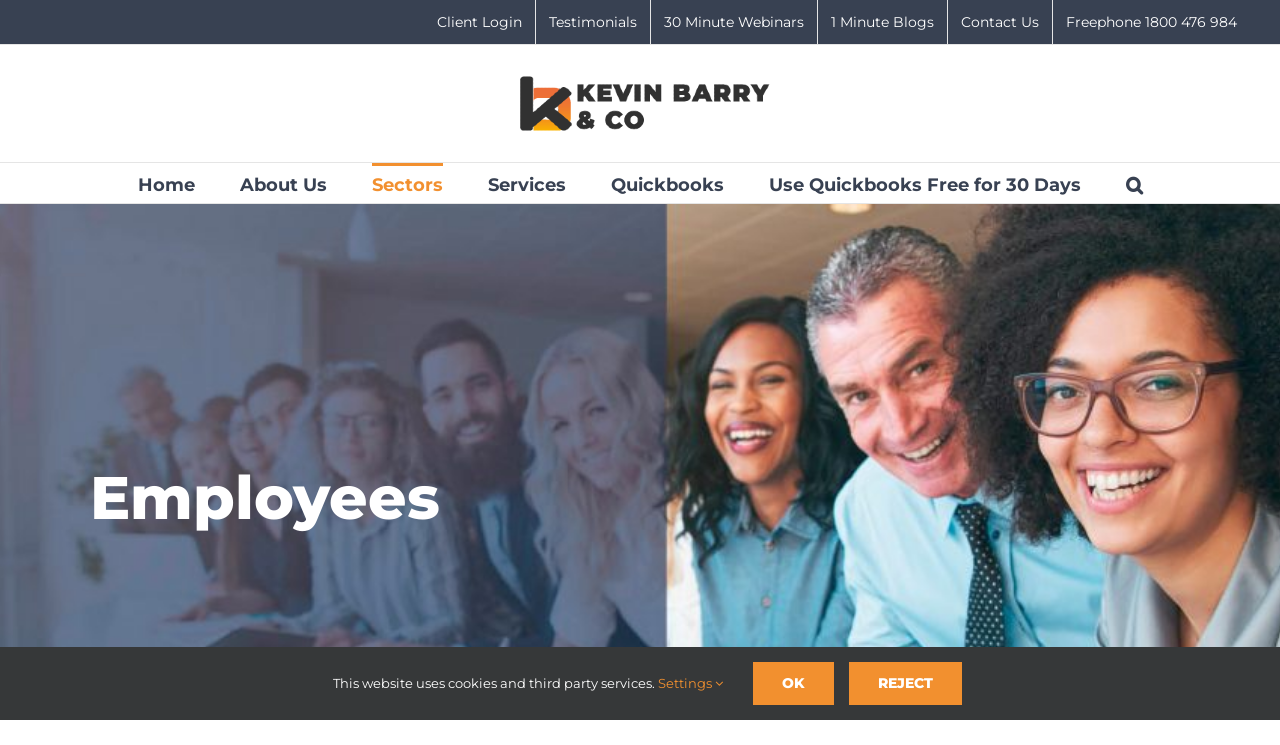

--- FILE ---
content_type: text/html; charset=utf-8
request_url: https://www.google.com/recaptcha/api2/anchor?ar=1&k=6LcFSLgqAAAAABH96Rh8cVn26YrNRBLxYG-b1c-x&co=aHR0cHM6Ly9iYXJyeWFjY291bnRhbnRzLmllOjQ0Mw..&hl=en&v=N67nZn4AqZkNcbeMu4prBgzg&size=invisible&anchor-ms=20000&execute-ms=30000&cb=s7z7zy6xkvie
body_size: 48748
content:
<!DOCTYPE HTML><html dir="ltr" lang="en"><head><meta http-equiv="Content-Type" content="text/html; charset=UTF-8">
<meta http-equiv="X-UA-Compatible" content="IE=edge">
<title>reCAPTCHA</title>
<style type="text/css">
/* cyrillic-ext */
@font-face {
  font-family: 'Roboto';
  font-style: normal;
  font-weight: 400;
  font-stretch: 100%;
  src: url(//fonts.gstatic.com/s/roboto/v48/KFO7CnqEu92Fr1ME7kSn66aGLdTylUAMa3GUBHMdazTgWw.woff2) format('woff2');
  unicode-range: U+0460-052F, U+1C80-1C8A, U+20B4, U+2DE0-2DFF, U+A640-A69F, U+FE2E-FE2F;
}
/* cyrillic */
@font-face {
  font-family: 'Roboto';
  font-style: normal;
  font-weight: 400;
  font-stretch: 100%;
  src: url(//fonts.gstatic.com/s/roboto/v48/KFO7CnqEu92Fr1ME7kSn66aGLdTylUAMa3iUBHMdazTgWw.woff2) format('woff2');
  unicode-range: U+0301, U+0400-045F, U+0490-0491, U+04B0-04B1, U+2116;
}
/* greek-ext */
@font-face {
  font-family: 'Roboto';
  font-style: normal;
  font-weight: 400;
  font-stretch: 100%;
  src: url(//fonts.gstatic.com/s/roboto/v48/KFO7CnqEu92Fr1ME7kSn66aGLdTylUAMa3CUBHMdazTgWw.woff2) format('woff2');
  unicode-range: U+1F00-1FFF;
}
/* greek */
@font-face {
  font-family: 'Roboto';
  font-style: normal;
  font-weight: 400;
  font-stretch: 100%;
  src: url(//fonts.gstatic.com/s/roboto/v48/KFO7CnqEu92Fr1ME7kSn66aGLdTylUAMa3-UBHMdazTgWw.woff2) format('woff2');
  unicode-range: U+0370-0377, U+037A-037F, U+0384-038A, U+038C, U+038E-03A1, U+03A3-03FF;
}
/* math */
@font-face {
  font-family: 'Roboto';
  font-style: normal;
  font-weight: 400;
  font-stretch: 100%;
  src: url(//fonts.gstatic.com/s/roboto/v48/KFO7CnqEu92Fr1ME7kSn66aGLdTylUAMawCUBHMdazTgWw.woff2) format('woff2');
  unicode-range: U+0302-0303, U+0305, U+0307-0308, U+0310, U+0312, U+0315, U+031A, U+0326-0327, U+032C, U+032F-0330, U+0332-0333, U+0338, U+033A, U+0346, U+034D, U+0391-03A1, U+03A3-03A9, U+03B1-03C9, U+03D1, U+03D5-03D6, U+03F0-03F1, U+03F4-03F5, U+2016-2017, U+2034-2038, U+203C, U+2040, U+2043, U+2047, U+2050, U+2057, U+205F, U+2070-2071, U+2074-208E, U+2090-209C, U+20D0-20DC, U+20E1, U+20E5-20EF, U+2100-2112, U+2114-2115, U+2117-2121, U+2123-214F, U+2190, U+2192, U+2194-21AE, U+21B0-21E5, U+21F1-21F2, U+21F4-2211, U+2213-2214, U+2216-22FF, U+2308-230B, U+2310, U+2319, U+231C-2321, U+2336-237A, U+237C, U+2395, U+239B-23B7, U+23D0, U+23DC-23E1, U+2474-2475, U+25AF, U+25B3, U+25B7, U+25BD, U+25C1, U+25CA, U+25CC, U+25FB, U+266D-266F, U+27C0-27FF, U+2900-2AFF, U+2B0E-2B11, U+2B30-2B4C, U+2BFE, U+3030, U+FF5B, U+FF5D, U+1D400-1D7FF, U+1EE00-1EEFF;
}
/* symbols */
@font-face {
  font-family: 'Roboto';
  font-style: normal;
  font-weight: 400;
  font-stretch: 100%;
  src: url(//fonts.gstatic.com/s/roboto/v48/KFO7CnqEu92Fr1ME7kSn66aGLdTylUAMaxKUBHMdazTgWw.woff2) format('woff2');
  unicode-range: U+0001-000C, U+000E-001F, U+007F-009F, U+20DD-20E0, U+20E2-20E4, U+2150-218F, U+2190, U+2192, U+2194-2199, U+21AF, U+21E6-21F0, U+21F3, U+2218-2219, U+2299, U+22C4-22C6, U+2300-243F, U+2440-244A, U+2460-24FF, U+25A0-27BF, U+2800-28FF, U+2921-2922, U+2981, U+29BF, U+29EB, U+2B00-2BFF, U+4DC0-4DFF, U+FFF9-FFFB, U+10140-1018E, U+10190-1019C, U+101A0, U+101D0-101FD, U+102E0-102FB, U+10E60-10E7E, U+1D2C0-1D2D3, U+1D2E0-1D37F, U+1F000-1F0FF, U+1F100-1F1AD, U+1F1E6-1F1FF, U+1F30D-1F30F, U+1F315, U+1F31C, U+1F31E, U+1F320-1F32C, U+1F336, U+1F378, U+1F37D, U+1F382, U+1F393-1F39F, U+1F3A7-1F3A8, U+1F3AC-1F3AF, U+1F3C2, U+1F3C4-1F3C6, U+1F3CA-1F3CE, U+1F3D4-1F3E0, U+1F3ED, U+1F3F1-1F3F3, U+1F3F5-1F3F7, U+1F408, U+1F415, U+1F41F, U+1F426, U+1F43F, U+1F441-1F442, U+1F444, U+1F446-1F449, U+1F44C-1F44E, U+1F453, U+1F46A, U+1F47D, U+1F4A3, U+1F4B0, U+1F4B3, U+1F4B9, U+1F4BB, U+1F4BF, U+1F4C8-1F4CB, U+1F4D6, U+1F4DA, U+1F4DF, U+1F4E3-1F4E6, U+1F4EA-1F4ED, U+1F4F7, U+1F4F9-1F4FB, U+1F4FD-1F4FE, U+1F503, U+1F507-1F50B, U+1F50D, U+1F512-1F513, U+1F53E-1F54A, U+1F54F-1F5FA, U+1F610, U+1F650-1F67F, U+1F687, U+1F68D, U+1F691, U+1F694, U+1F698, U+1F6AD, U+1F6B2, U+1F6B9-1F6BA, U+1F6BC, U+1F6C6-1F6CF, U+1F6D3-1F6D7, U+1F6E0-1F6EA, U+1F6F0-1F6F3, U+1F6F7-1F6FC, U+1F700-1F7FF, U+1F800-1F80B, U+1F810-1F847, U+1F850-1F859, U+1F860-1F887, U+1F890-1F8AD, U+1F8B0-1F8BB, U+1F8C0-1F8C1, U+1F900-1F90B, U+1F93B, U+1F946, U+1F984, U+1F996, U+1F9E9, U+1FA00-1FA6F, U+1FA70-1FA7C, U+1FA80-1FA89, U+1FA8F-1FAC6, U+1FACE-1FADC, U+1FADF-1FAE9, U+1FAF0-1FAF8, U+1FB00-1FBFF;
}
/* vietnamese */
@font-face {
  font-family: 'Roboto';
  font-style: normal;
  font-weight: 400;
  font-stretch: 100%;
  src: url(//fonts.gstatic.com/s/roboto/v48/KFO7CnqEu92Fr1ME7kSn66aGLdTylUAMa3OUBHMdazTgWw.woff2) format('woff2');
  unicode-range: U+0102-0103, U+0110-0111, U+0128-0129, U+0168-0169, U+01A0-01A1, U+01AF-01B0, U+0300-0301, U+0303-0304, U+0308-0309, U+0323, U+0329, U+1EA0-1EF9, U+20AB;
}
/* latin-ext */
@font-face {
  font-family: 'Roboto';
  font-style: normal;
  font-weight: 400;
  font-stretch: 100%;
  src: url(//fonts.gstatic.com/s/roboto/v48/KFO7CnqEu92Fr1ME7kSn66aGLdTylUAMa3KUBHMdazTgWw.woff2) format('woff2');
  unicode-range: U+0100-02BA, U+02BD-02C5, U+02C7-02CC, U+02CE-02D7, U+02DD-02FF, U+0304, U+0308, U+0329, U+1D00-1DBF, U+1E00-1E9F, U+1EF2-1EFF, U+2020, U+20A0-20AB, U+20AD-20C0, U+2113, U+2C60-2C7F, U+A720-A7FF;
}
/* latin */
@font-face {
  font-family: 'Roboto';
  font-style: normal;
  font-weight: 400;
  font-stretch: 100%;
  src: url(//fonts.gstatic.com/s/roboto/v48/KFO7CnqEu92Fr1ME7kSn66aGLdTylUAMa3yUBHMdazQ.woff2) format('woff2');
  unicode-range: U+0000-00FF, U+0131, U+0152-0153, U+02BB-02BC, U+02C6, U+02DA, U+02DC, U+0304, U+0308, U+0329, U+2000-206F, U+20AC, U+2122, U+2191, U+2193, U+2212, U+2215, U+FEFF, U+FFFD;
}
/* cyrillic-ext */
@font-face {
  font-family: 'Roboto';
  font-style: normal;
  font-weight: 500;
  font-stretch: 100%;
  src: url(//fonts.gstatic.com/s/roboto/v48/KFO7CnqEu92Fr1ME7kSn66aGLdTylUAMa3GUBHMdazTgWw.woff2) format('woff2');
  unicode-range: U+0460-052F, U+1C80-1C8A, U+20B4, U+2DE0-2DFF, U+A640-A69F, U+FE2E-FE2F;
}
/* cyrillic */
@font-face {
  font-family: 'Roboto';
  font-style: normal;
  font-weight: 500;
  font-stretch: 100%;
  src: url(//fonts.gstatic.com/s/roboto/v48/KFO7CnqEu92Fr1ME7kSn66aGLdTylUAMa3iUBHMdazTgWw.woff2) format('woff2');
  unicode-range: U+0301, U+0400-045F, U+0490-0491, U+04B0-04B1, U+2116;
}
/* greek-ext */
@font-face {
  font-family: 'Roboto';
  font-style: normal;
  font-weight: 500;
  font-stretch: 100%;
  src: url(//fonts.gstatic.com/s/roboto/v48/KFO7CnqEu92Fr1ME7kSn66aGLdTylUAMa3CUBHMdazTgWw.woff2) format('woff2');
  unicode-range: U+1F00-1FFF;
}
/* greek */
@font-face {
  font-family: 'Roboto';
  font-style: normal;
  font-weight: 500;
  font-stretch: 100%;
  src: url(//fonts.gstatic.com/s/roboto/v48/KFO7CnqEu92Fr1ME7kSn66aGLdTylUAMa3-UBHMdazTgWw.woff2) format('woff2');
  unicode-range: U+0370-0377, U+037A-037F, U+0384-038A, U+038C, U+038E-03A1, U+03A3-03FF;
}
/* math */
@font-face {
  font-family: 'Roboto';
  font-style: normal;
  font-weight: 500;
  font-stretch: 100%;
  src: url(//fonts.gstatic.com/s/roboto/v48/KFO7CnqEu92Fr1ME7kSn66aGLdTylUAMawCUBHMdazTgWw.woff2) format('woff2');
  unicode-range: U+0302-0303, U+0305, U+0307-0308, U+0310, U+0312, U+0315, U+031A, U+0326-0327, U+032C, U+032F-0330, U+0332-0333, U+0338, U+033A, U+0346, U+034D, U+0391-03A1, U+03A3-03A9, U+03B1-03C9, U+03D1, U+03D5-03D6, U+03F0-03F1, U+03F4-03F5, U+2016-2017, U+2034-2038, U+203C, U+2040, U+2043, U+2047, U+2050, U+2057, U+205F, U+2070-2071, U+2074-208E, U+2090-209C, U+20D0-20DC, U+20E1, U+20E5-20EF, U+2100-2112, U+2114-2115, U+2117-2121, U+2123-214F, U+2190, U+2192, U+2194-21AE, U+21B0-21E5, U+21F1-21F2, U+21F4-2211, U+2213-2214, U+2216-22FF, U+2308-230B, U+2310, U+2319, U+231C-2321, U+2336-237A, U+237C, U+2395, U+239B-23B7, U+23D0, U+23DC-23E1, U+2474-2475, U+25AF, U+25B3, U+25B7, U+25BD, U+25C1, U+25CA, U+25CC, U+25FB, U+266D-266F, U+27C0-27FF, U+2900-2AFF, U+2B0E-2B11, U+2B30-2B4C, U+2BFE, U+3030, U+FF5B, U+FF5D, U+1D400-1D7FF, U+1EE00-1EEFF;
}
/* symbols */
@font-face {
  font-family: 'Roboto';
  font-style: normal;
  font-weight: 500;
  font-stretch: 100%;
  src: url(//fonts.gstatic.com/s/roboto/v48/KFO7CnqEu92Fr1ME7kSn66aGLdTylUAMaxKUBHMdazTgWw.woff2) format('woff2');
  unicode-range: U+0001-000C, U+000E-001F, U+007F-009F, U+20DD-20E0, U+20E2-20E4, U+2150-218F, U+2190, U+2192, U+2194-2199, U+21AF, U+21E6-21F0, U+21F3, U+2218-2219, U+2299, U+22C4-22C6, U+2300-243F, U+2440-244A, U+2460-24FF, U+25A0-27BF, U+2800-28FF, U+2921-2922, U+2981, U+29BF, U+29EB, U+2B00-2BFF, U+4DC0-4DFF, U+FFF9-FFFB, U+10140-1018E, U+10190-1019C, U+101A0, U+101D0-101FD, U+102E0-102FB, U+10E60-10E7E, U+1D2C0-1D2D3, U+1D2E0-1D37F, U+1F000-1F0FF, U+1F100-1F1AD, U+1F1E6-1F1FF, U+1F30D-1F30F, U+1F315, U+1F31C, U+1F31E, U+1F320-1F32C, U+1F336, U+1F378, U+1F37D, U+1F382, U+1F393-1F39F, U+1F3A7-1F3A8, U+1F3AC-1F3AF, U+1F3C2, U+1F3C4-1F3C6, U+1F3CA-1F3CE, U+1F3D4-1F3E0, U+1F3ED, U+1F3F1-1F3F3, U+1F3F5-1F3F7, U+1F408, U+1F415, U+1F41F, U+1F426, U+1F43F, U+1F441-1F442, U+1F444, U+1F446-1F449, U+1F44C-1F44E, U+1F453, U+1F46A, U+1F47D, U+1F4A3, U+1F4B0, U+1F4B3, U+1F4B9, U+1F4BB, U+1F4BF, U+1F4C8-1F4CB, U+1F4D6, U+1F4DA, U+1F4DF, U+1F4E3-1F4E6, U+1F4EA-1F4ED, U+1F4F7, U+1F4F9-1F4FB, U+1F4FD-1F4FE, U+1F503, U+1F507-1F50B, U+1F50D, U+1F512-1F513, U+1F53E-1F54A, U+1F54F-1F5FA, U+1F610, U+1F650-1F67F, U+1F687, U+1F68D, U+1F691, U+1F694, U+1F698, U+1F6AD, U+1F6B2, U+1F6B9-1F6BA, U+1F6BC, U+1F6C6-1F6CF, U+1F6D3-1F6D7, U+1F6E0-1F6EA, U+1F6F0-1F6F3, U+1F6F7-1F6FC, U+1F700-1F7FF, U+1F800-1F80B, U+1F810-1F847, U+1F850-1F859, U+1F860-1F887, U+1F890-1F8AD, U+1F8B0-1F8BB, U+1F8C0-1F8C1, U+1F900-1F90B, U+1F93B, U+1F946, U+1F984, U+1F996, U+1F9E9, U+1FA00-1FA6F, U+1FA70-1FA7C, U+1FA80-1FA89, U+1FA8F-1FAC6, U+1FACE-1FADC, U+1FADF-1FAE9, U+1FAF0-1FAF8, U+1FB00-1FBFF;
}
/* vietnamese */
@font-face {
  font-family: 'Roboto';
  font-style: normal;
  font-weight: 500;
  font-stretch: 100%;
  src: url(//fonts.gstatic.com/s/roboto/v48/KFO7CnqEu92Fr1ME7kSn66aGLdTylUAMa3OUBHMdazTgWw.woff2) format('woff2');
  unicode-range: U+0102-0103, U+0110-0111, U+0128-0129, U+0168-0169, U+01A0-01A1, U+01AF-01B0, U+0300-0301, U+0303-0304, U+0308-0309, U+0323, U+0329, U+1EA0-1EF9, U+20AB;
}
/* latin-ext */
@font-face {
  font-family: 'Roboto';
  font-style: normal;
  font-weight: 500;
  font-stretch: 100%;
  src: url(//fonts.gstatic.com/s/roboto/v48/KFO7CnqEu92Fr1ME7kSn66aGLdTylUAMa3KUBHMdazTgWw.woff2) format('woff2');
  unicode-range: U+0100-02BA, U+02BD-02C5, U+02C7-02CC, U+02CE-02D7, U+02DD-02FF, U+0304, U+0308, U+0329, U+1D00-1DBF, U+1E00-1E9F, U+1EF2-1EFF, U+2020, U+20A0-20AB, U+20AD-20C0, U+2113, U+2C60-2C7F, U+A720-A7FF;
}
/* latin */
@font-face {
  font-family: 'Roboto';
  font-style: normal;
  font-weight: 500;
  font-stretch: 100%;
  src: url(//fonts.gstatic.com/s/roboto/v48/KFO7CnqEu92Fr1ME7kSn66aGLdTylUAMa3yUBHMdazQ.woff2) format('woff2');
  unicode-range: U+0000-00FF, U+0131, U+0152-0153, U+02BB-02BC, U+02C6, U+02DA, U+02DC, U+0304, U+0308, U+0329, U+2000-206F, U+20AC, U+2122, U+2191, U+2193, U+2212, U+2215, U+FEFF, U+FFFD;
}
/* cyrillic-ext */
@font-face {
  font-family: 'Roboto';
  font-style: normal;
  font-weight: 900;
  font-stretch: 100%;
  src: url(//fonts.gstatic.com/s/roboto/v48/KFO7CnqEu92Fr1ME7kSn66aGLdTylUAMa3GUBHMdazTgWw.woff2) format('woff2');
  unicode-range: U+0460-052F, U+1C80-1C8A, U+20B4, U+2DE0-2DFF, U+A640-A69F, U+FE2E-FE2F;
}
/* cyrillic */
@font-face {
  font-family: 'Roboto';
  font-style: normal;
  font-weight: 900;
  font-stretch: 100%;
  src: url(//fonts.gstatic.com/s/roboto/v48/KFO7CnqEu92Fr1ME7kSn66aGLdTylUAMa3iUBHMdazTgWw.woff2) format('woff2');
  unicode-range: U+0301, U+0400-045F, U+0490-0491, U+04B0-04B1, U+2116;
}
/* greek-ext */
@font-face {
  font-family: 'Roboto';
  font-style: normal;
  font-weight: 900;
  font-stretch: 100%;
  src: url(//fonts.gstatic.com/s/roboto/v48/KFO7CnqEu92Fr1ME7kSn66aGLdTylUAMa3CUBHMdazTgWw.woff2) format('woff2');
  unicode-range: U+1F00-1FFF;
}
/* greek */
@font-face {
  font-family: 'Roboto';
  font-style: normal;
  font-weight: 900;
  font-stretch: 100%;
  src: url(//fonts.gstatic.com/s/roboto/v48/KFO7CnqEu92Fr1ME7kSn66aGLdTylUAMa3-UBHMdazTgWw.woff2) format('woff2');
  unicode-range: U+0370-0377, U+037A-037F, U+0384-038A, U+038C, U+038E-03A1, U+03A3-03FF;
}
/* math */
@font-face {
  font-family: 'Roboto';
  font-style: normal;
  font-weight: 900;
  font-stretch: 100%;
  src: url(//fonts.gstatic.com/s/roboto/v48/KFO7CnqEu92Fr1ME7kSn66aGLdTylUAMawCUBHMdazTgWw.woff2) format('woff2');
  unicode-range: U+0302-0303, U+0305, U+0307-0308, U+0310, U+0312, U+0315, U+031A, U+0326-0327, U+032C, U+032F-0330, U+0332-0333, U+0338, U+033A, U+0346, U+034D, U+0391-03A1, U+03A3-03A9, U+03B1-03C9, U+03D1, U+03D5-03D6, U+03F0-03F1, U+03F4-03F5, U+2016-2017, U+2034-2038, U+203C, U+2040, U+2043, U+2047, U+2050, U+2057, U+205F, U+2070-2071, U+2074-208E, U+2090-209C, U+20D0-20DC, U+20E1, U+20E5-20EF, U+2100-2112, U+2114-2115, U+2117-2121, U+2123-214F, U+2190, U+2192, U+2194-21AE, U+21B0-21E5, U+21F1-21F2, U+21F4-2211, U+2213-2214, U+2216-22FF, U+2308-230B, U+2310, U+2319, U+231C-2321, U+2336-237A, U+237C, U+2395, U+239B-23B7, U+23D0, U+23DC-23E1, U+2474-2475, U+25AF, U+25B3, U+25B7, U+25BD, U+25C1, U+25CA, U+25CC, U+25FB, U+266D-266F, U+27C0-27FF, U+2900-2AFF, U+2B0E-2B11, U+2B30-2B4C, U+2BFE, U+3030, U+FF5B, U+FF5D, U+1D400-1D7FF, U+1EE00-1EEFF;
}
/* symbols */
@font-face {
  font-family: 'Roboto';
  font-style: normal;
  font-weight: 900;
  font-stretch: 100%;
  src: url(//fonts.gstatic.com/s/roboto/v48/KFO7CnqEu92Fr1ME7kSn66aGLdTylUAMaxKUBHMdazTgWw.woff2) format('woff2');
  unicode-range: U+0001-000C, U+000E-001F, U+007F-009F, U+20DD-20E0, U+20E2-20E4, U+2150-218F, U+2190, U+2192, U+2194-2199, U+21AF, U+21E6-21F0, U+21F3, U+2218-2219, U+2299, U+22C4-22C6, U+2300-243F, U+2440-244A, U+2460-24FF, U+25A0-27BF, U+2800-28FF, U+2921-2922, U+2981, U+29BF, U+29EB, U+2B00-2BFF, U+4DC0-4DFF, U+FFF9-FFFB, U+10140-1018E, U+10190-1019C, U+101A0, U+101D0-101FD, U+102E0-102FB, U+10E60-10E7E, U+1D2C0-1D2D3, U+1D2E0-1D37F, U+1F000-1F0FF, U+1F100-1F1AD, U+1F1E6-1F1FF, U+1F30D-1F30F, U+1F315, U+1F31C, U+1F31E, U+1F320-1F32C, U+1F336, U+1F378, U+1F37D, U+1F382, U+1F393-1F39F, U+1F3A7-1F3A8, U+1F3AC-1F3AF, U+1F3C2, U+1F3C4-1F3C6, U+1F3CA-1F3CE, U+1F3D4-1F3E0, U+1F3ED, U+1F3F1-1F3F3, U+1F3F5-1F3F7, U+1F408, U+1F415, U+1F41F, U+1F426, U+1F43F, U+1F441-1F442, U+1F444, U+1F446-1F449, U+1F44C-1F44E, U+1F453, U+1F46A, U+1F47D, U+1F4A3, U+1F4B0, U+1F4B3, U+1F4B9, U+1F4BB, U+1F4BF, U+1F4C8-1F4CB, U+1F4D6, U+1F4DA, U+1F4DF, U+1F4E3-1F4E6, U+1F4EA-1F4ED, U+1F4F7, U+1F4F9-1F4FB, U+1F4FD-1F4FE, U+1F503, U+1F507-1F50B, U+1F50D, U+1F512-1F513, U+1F53E-1F54A, U+1F54F-1F5FA, U+1F610, U+1F650-1F67F, U+1F687, U+1F68D, U+1F691, U+1F694, U+1F698, U+1F6AD, U+1F6B2, U+1F6B9-1F6BA, U+1F6BC, U+1F6C6-1F6CF, U+1F6D3-1F6D7, U+1F6E0-1F6EA, U+1F6F0-1F6F3, U+1F6F7-1F6FC, U+1F700-1F7FF, U+1F800-1F80B, U+1F810-1F847, U+1F850-1F859, U+1F860-1F887, U+1F890-1F8AD, U+1F8B0-1F8BB, U+1F8C0-1F8C1, U+1F900-1F90B, U+1F93B, U+1F946, U+1F984, U+1F996, U+1F9E9, U+1FA00-1FA6F, U+1FA70-1FA7C, U+1FA80-1FA89, U+1FA8F-1FAC6, U+1FACE-1FADC, U+1FADF-1FAE9, U+1FAF0-1FAF8, U+1FB00-1FBFF;
}
/* vietnamese */
@font-face {
  font-family: 'Roboto';
  font-style: normal;
  font-weight: 900;
  font-stretch: 100%;
  src: url(//fonts.gstatic.com/s/roboto/v48/KFO7CnqEu92Fr1ME7kSn66aGLdTylUAMa3OUBHMdazTgWw.woff2) format('woff2');
  unicode-range: U+0102-0103, U+0110-0111, U+0128-0129, U+0168-0169, U+01A0-01A1, U+01AF-01B0, U+0300-0301, U+0303-0304, U+0308-0309, U+0323, U+0329, U+1EA0-1EF9, U+20AB;
}
/* latin-ext */
@font-face {
  font-family: 'Roboto';
  font-style: normal;
  font-weight: 900;
  font-stretch: 100%;
  src: url(//fonts.gstatic.com/s/roboto/v48/KFO7CnqEu92Fr1ME7kSn66aGLdTylUAMa3KUBHMdazTgWw.woff2) format('woff2');
  unicode-range: U+0100-02BA, U+02BD-02C5, U+02C7-02CC, U+02CE-02D7, U+02DD-02FF, U+0304, U+0308, U+0329, U+1D00-1DBF, U+1E00-1E9F, U+1EF2-1EFF, U+2020, U+20A0-20AB, U+20AD-20C0, U+2113, U+2C60-2C7F, U+A720-A7FF;
}
/* latin */
@font-face {
  font-family: 'Roboto';
  font-style: normal;
  font-weight: 900;
  font-stretch: 100%;
  src: url(//fonts.gstatic.com/s/roboto/v48/KFO7CnqEu92Fr1ME7kSn66aGLdTylUAMa3yUBHMdazQ.woff2) format('woff2');
  unicode-range: U+0000-00FF, U+0131, U+0152-0153, U+02BB-02BC, U+02C6, U+02DA, U+02DC, U+0304, U+0308, U+0329, U+2000-206F, U+20AC, U+2122, U+2191, U+2193, U+2212, U+2215, U+FEFF, U+FFFD;
}

</style>
<link rel="stylesheet" type="text/css" href="https://www.gstatic.com/recaptcha/releases/N67nZn4AqZkNcbeMu4prBgzg/styles__ltr.css">
<script nonce="yA8v6vDKUS0flv-GPAhG_w" type="text/javascript">window['__recaptcha_api'] = 'https://www.google.com/recaptcha/api2/';</script>
<script type="text/javascript" src="https://www.gstatic.com/recaptcha/releases/N67nZn4AqZkNcbeMu4prBgzg/recaptcha__en.js" nonce="yA8v6vDKUS0flv-GPAhG_w">
      
    </script></head>
<body><div id="rc-anchor-alert" class="rc-anchor-alert"></div>
<input type="hidden" id="recaptcha-token" value="[base64]">
<script type="text/javascript" nonce="yA8v6vDKUS0flv-GPAhG_w">
      recaptcha.anchor.Main.init("[\x22ainput\x22,[\x22bgdata\x22,\x22\x22,\[base64]/[base64]/[base64]/bmV3IHJbeF0oY1swXSk6RT09Mj9uZXcgclt4XShjWzBdLGNbMV0pOkU9PTM/bmV3IHJbeF0oY1swXSxjWzFdLGNbMl0pOkU9PTQ/[base64]/[base64]/[base64]/[base64]/[base64]/[base64]/[base64]/[base64]\x22,\[base64]\x22,\[base64]/[base64]/ChsKjVsORwr/DqlBwA8KGw6HCrsOuUCTDqMOqUMOkw7bDjMK4F8OgSsOSwqPDkW0Pw7AOwqnDrml9TsKRbCh0w7zCuC3CucOHccOVXcOvw6vCp8OLRMKlwqXDnMOnwr93ZkMywoPCisK7w6FKfsOWVcKTwolXX8KfwqFaw4LCucOwc8Oxw7TDsMKzK37Dmg/Ds8K0w7jCvcKYUUtwP8OGRsOrwos0wpQwKXkkBBBiwqzCh2jCu8K5cQPDo0vClEAIVHXDmRQFC8KtcsOFEFvCp0vDsMKXwrVlwrMoFATCtsK+w5oDDHHCjBLDuFF5JMO/[base64]/Dp8KxTElMCcOiU8OLPkLCjcOSwrRfEcK4Cygkw6nCiMOKY8Olw4HClx7CqW4TRBM7ZUrDusKpwrHCnnkBWsOjF8O4w7/Dr8OMHsOOw5oIDMOswo8cwq1Fwq3CksKlKcOgw4nDkcK+FcOzw6fDscOAw6/DnHXDmQJIw5ZiCsKvwpXCrsK/e8Ouw5TDucO+HzgVw4nDicO+CsKEVcKMwpwja8O3JcKOw6FOX8KwYhxnw4nClMOPAhtjDcOwwpvDpyd1YQvCssOjL8O6E1okY0TDt8K1CWBIS0IxDMOneQPDp8OJTMKzGcOxwpDDn8OIXy3CrxRiw63DncKtw7LCksOscz3DgQ/DusOswqQzVhvClMOyw7zCqMKYAcKEwoZ/[base64]/wp8+GsOWw7MXGGHCixFlcsOIwpPDlsOjw53CrVJewqRgADPDnFLDqFDDrsKRUkE4wqPDisKhw5/Cu8Kdwr/[base64]/[base64]/[base64]/Dn8OlwprCjw0JZsOgS8O3wrF1JMOnw7XCgU5sw5zCvsKdGyXDnE/[base64]/CjyvDt8OeLcOGwo4lFcO0TlMcGsOBwqjCqsOCwok1XVnDhcKxw4PDok7CkkDClQZnZMOAdsKFwpXCksOFwrbDjgHDjsKYbcKqBmnDgcK6wrIKcn7Dr0PDscKDPlYrw5gDwrp1w6tiwrPCi8OsY8OBw5XDkMOLUDopwqkCw5U7NsKJIktKw41mwpvCoMKTZiAIcsOGwr/CscKawqXCiCB6H8OcJMKQbx4dSnnCqHsdw5XDicOUwr3DhsK6w6zDncKSwpU1worDsD4iwqJmNUFOA8KPw5fDm3PDmT7DsjRHw6PDkcOZE0XDvQZ9K3/CjmPCgWEBwoFiw6DDgsKYw43DqEvDhcKOw7TDqcONw5lRLMOZAsOnIzZeMGAmXMKgw61cw4Vmwp4Uwr1sw5xJw6h2w4DDrsOtKRdkwqdNSADDgMK5F8OSw7fCq8KMNMOVCWPDoCXCj8O+YS7CmcK2wpfDqcOyb8OzX8ObH8OBYzTDssKWSjY5wotgNcOWw4Rfwp/Dl8KpKhR9wohlXMKpQsKXHzTDrWHDvsOrC8KBUcKgTMKkFyNfw6svwqcYw6xHTMOEw7nCr0XDocOSw5PCiMK7w7HCjcOfwrXCj8O5wrXDrEt2TFN7fcK6wohLOCvCiy/DiBTCscKnMMKdw6UvXcKuE8K5ScKdTGg1CcOOPwh9FDDCnznDlBBtC8OPwrfDrcOWw4YxEFTDoF0iw7/DpBvCiAEOwovDsMK/ODbDqWbCt8OfCG/[base64]/w7xPw6HDnBvCgAPCpSvDncKHAcKDHFJHASsAWcKeDsOiPcKmImY9w4zCsVfDicKHRcOPwrnCp8OowqhAVMK6wpnCrSbDt8KtwonCoVZ+wrNiw6fCqMKXw5vCvFjDvx8Nwp7CpcKLw7wDwpzDsjYzwqXCt3ZhEsKwNMOlw6t2w650w7LCr8OLOCl4w7Bcw6/CqT3Du0nDkxLDv2Ivw69EQMKkRknDuhI8e1wEGsKBwpjCqAM2w5rDo8Okw5TDkVVEPQE1w6bDiV3Dnlh+BwRZWMKSwoYHbMKww6fDmzYxNsOPwpfCm8KiacOXGcOiwq5/QcOpLRUUSMOIw53CqcKrwqhDw7FJWGzClQHDuMKSw4LCt8OlCzFQfUIjTk/Ch2PCijLCliQHwpLChEHCiDXDmsK2w5UHwr4uEn1fFMODw6jDrzcWwo3DpghIwqvDuWcfw5xMw71rw7kOwpDCj8OtCsOqwpt3Z1BFwpDDmifDsMOsfS8FwqbCtwwEQMKkOBEWIjh/[base64]/[base64]/wrfDgmDDpx3CmhLDtXrDmR3Dm24GfmEnwrHCiyrDtsO3ITEGLi3DpcK6QX7DmwHCgk3CoMKrw4zCqcKINkHCl0w8w71hw7MQwoI9wpFzfMOSFQMyWA/CiMKPw4FCw7J2IsOiwqx2w5jDrUTCmsKuVcKGw6TCkcKEAMKkwo3CpMKMXcOVN8Ktw5XDncKfwoIyw4IMwprDuHEhw4PCqCLDlcKHw6B4w47CtsOMfFfCjMOwC0nDoVXCo8KsGjHDk8Oew6/CqQdqwrp5wqJBOsKJU057TgMiw5tFwoTDpwMib8OPM8KSdcOXw5PCsMOZGCTCvcOxU8KcJsKnw6Egw6R2wpHCh8O6w78OwqHDh8Kew7g2wpjDrBfCtzEbw4U/wo9aw5nDnyRBTsOIw5zDnMOTb3wma8KLw5NZw5DClHo+wp/Dk8OuwrrCgcKmwoHCp8OrM8KkwqAZwqgIwotlw57CgR0/w4rCgSTDvk3DvRdyRsOtwpJlw7RXE8OMwqDDk8K3fTHCqgEuUQzDr8OoKMKjw4XDjBzCiyInIMK7w6Q/w694M24Xw47DmsKcR8O7VMKXwqxbwrHDgUPDgcKlABTCpQDCgsOTw7pvYB7DtmV5wo8tw4UwDELDgMO0w5g8NWrCuMKNQDTDsk0KwrLCog3CrQrDij89wobDmxLDoDNRJUpOwoXCtg/ClsKVdydOQsKUH0TCicOfw6zDoirCgMKAZUVpw5FJwp9tcybDuiHDi8KVw6Ukw7HCuRrDugdlwpPChwlPOko9wooDwr/DgsOPwrQEw7deUcO5VGM8CFFYcHjDqMOyw5xLw5E9wrDDucK0BsKESsONGFvCmDLDoMOteF4kLUgNwqZ2Nj3CiMKEAsOswp3Dv1rDjsKcwp3DscOQwovDn3rDmsKxdlbCmsKmwqTDiMOjw63Co8OqZQ/[base64]/wr3DqV9uEsOTwqpUw6HDklrCsmkXwrbCq8OMw6/Cl8Kkw5ZFF11kWF/CggVPBsK3bCHCm8KVZHRGIcOHw7oUFxFjRMKtw4bCrEXDrMOTFcOWSMOOLMKZw5NzYiECVDkGcwFxwq/[base64]/cMK6w4ZoO8KROsObw43CmFXCoMO1w6J7SsOHS2YIBcOow6nCscK/w5fCn21Jw6h5wrXCq3sfNCF+w4zDgxPDm1QxUzoAazp9w6HDigd8FxRXdsKmw4Mpw6LCiMOndcOhwqVAIcKyD8KsfVp+w7bDqg3DtsK6wovCo2zDvH/DizFRRCAvaSwSSsKswpJ1wox+DxwIw7bChRpCw6/[base64]/Dj8Olw4ZtTsODwofDqRtyCMKIQxHCrHnDhmU7wpzDh8O8K0Uaw5/DqwDDo8OIF8KswodKwpEEwoshDsO4QMKHwpDDuMOPJD5TwovDm8ONw6lPKcO8wrTCuTvCqsOgwr8cw5LDrsK/wofCm8KYwpDDhcOuw6QKwo/DrcOZM1Uec8OlwonDisO1woo7ZxVuwpZkGWvChwLDnMOnw63Cq8KTdcKkcQ3Dhm4iwpcrw7MEwoXCiRnDo8OZYxbDiWzDpMKYwpfDiwfCiGfCicOqwoloHSLCmk06wpFUw5EiwoZEccOJUl9Yw7fDn8KXw4XCqn/CqSTCmDrCu3zCmUciHcOZXmpiAMKRwpPDjC47w43ChQjDtsKBK8K4LXjCicK2w7/CnDrDiQIrw43CmxkEYEhPwoRzEsOzOMKqw6jCgELCjGrCrsKjesKXPT99TDYjw6fDrsK7w63CvGJEASzDpQMAIsOFbjlXTgPCjWzDsToQwoYQwokIZsOtw6VYw4cHwqJQS8OHUWQbMyfChH/[base64]/KsO+w6rDpMKfa8KAw6AMFMKOwqAawpfCv8KWdT5xwqMnwoJ+woULwrjDo8OFVMKQwrZQQ1HCglUNw6o/UwFZwrUHw6vCt8O8woLDnsODw7kRwpsAFFPCuMORw5TDqnLDgcKhf8KNw6XCncKIXMKPGMOIbijDs8KTUXfCncKNFMOeZEvCucO0LcOkw7RMG8Khw6rCrn9bwq87bB8DwprDoE/DuMOrwpXDnMKvPw8sw7rDu8Ojwr3CsnjCpg1ywrJ/YcO8b8Oewq/[base64]/TcKiwp9ERGfCmi7DsFLCgXzCm8OUfi/DsMO/GcObw4EndMKvITbCh8KKOAIUW8KsICFgw5BYX8KeYDLCisO1wqvDhitqXsKxZBUzwoJPw7LCicO9BcKnRsKIwrhbwpfDrMK+w6vDoCE+D8Ouw7p9wr/DrQIXw4PDkBnDrsK2woI2wrPDlA7CtRlsw4BqYsKGw5zCtk/DvsKKwrfDk8OZw5EfJcKRwowZO8KoTcK1asOTwr7Dkw5qw7UGZhw6On06TjjDjsK+NA7DjcO0ZsOyw5nCsgPDnsK9b0x7D8K2aic1Z8OHPh/CiwQhEcOjw4vCk8KfaVDDpEjDv8OZwqDChcKCV8KXw6PDuy/CvcK/w6NIwpVxTFPDiG4jw6BIwr9sfWVKworDi8KLEMOEWnHDv0wvw5rCs8OAw4XDgB1Iw7XDt8KZd8K4STlrQTLDuHQsZsKxwqDDuhM9NlpcZgPCjhTDvRAQw7UqMUbCpx3DpHMGC8Ojw7/CvWjDmsOZYWtDw6Fsdm9ew4XDhsOhw7t/[base64]/DiiYnC8OXw4EOwrMww4YCPcOmSw7ChcKuw7ApHcKYTsKcdGfDl8Kjchkkw7tiwojDp8KxcBTCv8OxQMOTSsKvQcOddMK7a8OJwpPCk1ZCwqt6asOWPcK/[base64]/wqTDoVBsw6fDoCxgYyjDuRTCq8KPw7nCscO9w6JOFHJxw6HCv8KmOsKUw5xMwoDCsMOxw4nCrcKsMMOgw7vClF58w7o4XgEVw743V8OyVyd1w5sRwrvCvEMFw6fDg8KoAyxkd1nDkg3CtcO5w5fCncKPwrtSJW5jwpHCug/DmsKPf09/wpzCvMKTw58FdXAXw6XCg3bDk8KTwo43eMOoScK6wqPDvmzDhMOBwoMCwow+HMKuwpYZEMKPw5vCq8Ojw5LDrkXDgcK5wr1LwqsUwp5uYsOww5JfwpvCrzZLKnvDuMO/w7gsUgAew73Dgj3CmcK/w7UBw5LDiDPDtS9iEkvDuwfDrn50NGrDnHHCiMK1woTDn8K4w5lUG8O/WcOawpHDthzCoQjDmDnDnkTDvVvDpMKuw7Vvwq80w49rbjvCv8OzwpzDocKUw7rCvnrCncKWw7pMZxU0wp95w582YTjCpsOQw58Rw69eEhjDuMKmYsKeWVI+wqhaN1LClcKMwoXDpsOaXl7CtzzCjMO5UsK8J8Kcw6zCgcKcA0xvw6XCp8KXBcKCEy/[base64]/IcOAO8K4VsOkwqYmwpBLZcOaBgdJwqfCiMKWwpvCpmtnWzPDiAdHf8OaYDbCrwTDtW7CnsOvWcKZw53DnsOdf8OsKGHCgMOXw6dgw6YLO8OLwqPCvWbCh8KncVJxwo4dw6rCiS3DsybDpggBwr15ABHCvMO6w6TDq8KUasOfwrnCuT/DjT1wUD3CoAozNURiwq/DgcOUNsKZw7kCw6/ChHrCqcObPlfCtMOGwpXCoUgzw55Mwq3CpXXCkMOBwrQfwqktBhvDgSfCk8K8w44+w4fCqcK2wqDCi8KlPggkwoPDnR9uB3bCoMKrFcOJGsKywrV0RcKmYMKxwo4Tc3ZRHB1UwpnDq3PCmUUMAcOVbnXDh8KiIlfCiMKeGcOrw4FTXF7DgDZ/dCTDrHB3wpdewrTDpSwuw4wBYMKXalU+NcKWw4sDwpRjVlVgAcOww40bH8KocMKtYcOvIgHCtMOjw4lUw7PDiMKbw43DmcOGVgbDt8KtJMOQAMKFJVvDpifDrsOAw7rCt8O5w6tIwr3CvsO3w7vCoMKlclpzG8KXwrpPw63Cp090Yn/DghVUZsOLw67DjcOyw44cYcKYPcO8bsKhw6bCuCVJIcOGw7jDj1nDncOtdiUgwqvDjjsuO8OKRUbCrcKbw7wnw4hhw4DDgANvw6XDucOPw5TDgHBgwr/DvsODGkRqwpvChsK4e8K2wqt7VmB4w6MswpLCkVMpwpXCogNsdDDDl33CiQLDjcKnW8OCwokNZj/CjBPDrTLCiDTDj2ASwrtgwptNw57CriHDojrCtsO8enTCjSvDisK3OMKZNwtMNmPDhWoTwq7CvsK9w4HCjcOrw6fDsGLCsTHDl3jDkmTDlcKwWcOBw4gkw6hPT01NwrTChl1Jw4oWJGE/w6lnQcOWITTCiw19wq8vOcKPF8KBw6dCwrrDhcOeQMOYF8ODO1U8w5zDosKjZXZKc8OawrU6wofDhzTDjV3DgsKYwrY8UTUobVMZwolow5wJw49Bw4UPAG0GYkjCuV5gwqZ7woYww5vCt8O/wrfDjzbCr8OjDmfDjh7Do8K/wrx6wqEuSRzChsKbFF9ZcVlxFTnDp1x2w4vDrMOffcO4Z8K/XQgOw5gpwq3Co8OUwrt6LsOMwp5EJMKYw6JEw4gMfgA4w5TCq8OEwpjCksKbVMKtw7wowo/DmMOQwrZEwoEawq7DsFMXZTnDj8KGAcKYw4tce8OyVMKuQBbDhcOrOBILwq3CqcKHN8KOK2PDjjHCrMOTS8K/B8OUWMOuwqM1w73DklRRw7YkWsOUw5/DnsK2WDQ/w4LCqsOPb8OUXUQkw51Ga8OAwrFULsKjGsOqwpU9w4HDu1QxLcOoOsKJEmfDt8OXV8O4wrrCogI/IH8AIBsxKCEZw4jDsQ9cRsOIw4HDlcOnw4HDgsKKYcOEwqPDh8Oww5PDqzE5K8OEaQDDqcOsw5cLw6nCoMODPsOCSTXDmSfCtEFBw4fCrcK2w5BKDW8IIMOtZlTCkcOWwqbDo2ZHVcOOaAjCg31Zw4/CqcKUYzTDtHVzw6DCuSnCvih8DUHDlRMAPycsNsKsw4XDvirCkcKyVn4awoplwp/CkWcrMsKnIinDlCknw6nCiAckQcKVw73CvTxday7Ck8KecBkaeSHCnGBewrt/w5QuOH11w6NjDMOAdsKHG3oFAnEOw4nDsMKJDXHDgAxeUQzCjVxiXcKIUcKBw6hMYUZ0w6Amw53CpRLCmMKjwolYbnnCnsKzU3XCo1kmw4RFJD5rECtRwrPDjcOrw5LCrMKvw4nDr3PCoVp0O8O7wqBrSsKaO0HCsTpowoLCqsK0wqTDncOTwq/DgRLCmx3DkcOowoElwojCg8OtTEhhQsKkwpHDqVzDlzbClD3CrcKUMBZMMFMDXmNFw6RLw6RPwr7DlcO1woU0w6/[base64]/[base64]/w5bDpcKzw4LDucKew4chSsKrUcOkw5F2wrXDnn/CpsKkw4/CmX7CtFJ/[base64]/ekHDqTRhw7zCsQHDr3VGfsKXw60pwpzCvcOpWsO0J0fDtMOMTMOYVcKCw5nDjMKtEjJaasOPw6HCllLCrGIrwrI/F8K8wq7CjMOAGg0MVcO/w6TDll0hW8Kjw47CoUTDnsOIw7tTQyJiwpPDkUHCssO2w5wEwoTDpsKgwrHDs156UW/CnMKdCsKqwp7CisKDwoUqw4zCgcK3MnjDvMKJeFrCt8K2en/CgR7DnsODOw7DrD/CmMK9wpskZcOpTsKwPMKQHwfDgsONFMOTQcOYGsKiwp3DpcO+aBVuwpjCiMOENxXCoMOOQcO5OsOlwrw5wrVDK8ORw4XDo8OJPcOGPyHCtn/[base64]/CuHtcw7/DqRolwrE6w6lMDUHCrMOsCsOBw480wq3Cm8Kuw5jCrHDDn8KbVMKCw6LDpMKrVsO0wo7CjmrDjMOqAATDpGJfIMKhwpfCo8KgJhl6w6Blwq8HMEELYcOnwprDpMKywpLCs1rCjsOYw49ROC7DvcKBS8KGwpzCmj0Xw6TCp8OAwp8NIsOTwoRXVMK/I2PChcOjOCzDrWXCuAzDkAzDpMOBw68ZwpPDpFpXTR54w5zDvAjCrQ9mJ2lFD8OAcMKkdWjDocO9O3U3USTClmfDq8O2w4IJwqnDkcO/wpsAw74rw4LCuRnDmMKuZnbCoEHCnkcRwpLDjsKwwqFBWsKiw6nDg3BhwqTDvMKZw4IPw53Ckzg3NsOiGiDCk8KxK8Olw6M7w4UQAV/DvMKIBQbCq0lkwoUcbcK4wo3DkyLCscKtwrYQw5/[base64]/w7jCg8OHZcOQwpnCiXzDvsK1w58RwozDhQfDosOtw5Zow6sQw4XDp8O3GsKSw6hswrbDjn7DkgAiw6zDowHCtg/DqMOZSsOaYMOoGk5OwrwIwqoGwpLDlCUdZUwJwqppDMKRHXsYwoPCuH0eNm/CrsOiQ8KkwpRNw5TCqsOzacO/w4jDqMOEejHDisKVWcOqw7vCrWlMwpEvw6bDlsKwQHYqwoPCpx0yw5/Dm2DDk2QBZmvCpcOcw7TCvWoOw6zDk8OKDwMfwrHCtjR0wqLCuVIIw6fCvMKFa8KdwpVLw5QtV8OUPgzCrsKfQcOufB3Dn3luIVR1fnbDs1BGMUDDt8KHL1c8w5Rvw6QRDX84GMO3wpbCgVDDm8OZRh/ChcO3cCgQwrtCw6NZasKRMMO0wqsOw5jCr8O/w7BcwpZswqpoAAzDgyvDpMKoJE9sw73CrjbChMKswpMfHcOiw4vCr0w4ecKUEVDCpsOHcMOTw7ogw4ktw4J2w4gPP8OZShAUwqk0w7XCtMOYFHwyw5jCtXsZB8KPw77Ci8Ofwq8VTnLDmMK1UcOkGwTDhjDDjVzCt8KFTTPDgBvCjhPDtMKYwrrCkk0NBE0/aiooecK9OcKdw5TCsjrDhUoIwpnCiGFIJlvDkRzDi8OpwqnCg0sRcsO+wqhVw4ZtwrvCvsKHw7VHTsOqOjMMwptiw4zCocKkdwsJJzhDw6R7wqEJwqTChnXCsMK2wrN2fsK/worChBLCpBTDtMOWUxbDtzxiCyjDr8KhQzB+bAXDpcOWSRZgFsOMw7lJRcO9w7fCjzXDikt/w7N/[base64]/[base64]/w7XDiRnCpsOheMOaTyxUwrTDsGbCgMKvwqvDnsK6YMOPwq3DgFVfMcKzw4rDp8KndcOrw7zCi8OnQcKKwp9Ww5dVTho/c8OfAsKxwrF5wqM8woUkbUhJYkzDggfDtcKHwqEdw4spwq7DiHFFIl/Ch3oTO8OUOUBtfMKKPMKWwp/Ct8OAw5fDuWsIZsOTwqLDr8OMIyvCtCQAwqLDpsOTP8KmGVM1w7LDmyV4dCoew6oFwpUaLMO6DcKZCAzDksKddXHDhcOPMyrDm8OPSwh+MAwmecKkwpsKC1dwwpF/FQjCplg0CRZHUFwwejnDsMObwqnCm8K1LMO/GzLCgQXDk8KDccOnw4vDghIBLTQJw7DDi8OISGXChcOqwo1LVcOmw5wfwonCsTHCi8OnYgZmHRMPRcK/[base64]/Dgl47d8OVwoTDpnoeYU0HwrzDuGE0wrDDmFEZb3chM8OHVwZww4fCjkHCpsKPd8O7w53CskFuwoxhdFkyXgTCj8K4w4l+wprDjcOZEXlgQsKkTSrCv2/DjcKLTQR2PHfCnMOuFA8pSjsKwqIew7rDmWTDv8OWG8OmUEvDqcOkCQLDo8K9K0MZw5bCuQHDrsOAw4XDpMKqw4gbw5PDk8ONW1vDhBLDtloYw4UawpnCnjtow7fCnh/[base64]/wqsIIsKvGmRKWQLCpcKEwqTDnMK6wqJOw45ewps/UFnDjHLCqMKkegRNwrxPZ8OmfMKuwrwZVcO4woJqw64hI20iwrJ+w68OIsO4KGLCrG/DkiJEw7rDg8K0wrXCucKNwpPDuQbCs1/DucKNVsKdw5rCvcKtHcKww4nCsgh4wq0yMcKOw7M/wrBvwq/CisKWGMKRwpY6wrwEQDTDjsO3w4LDkBgzwrXDmcK5FsOrwog/wpzDrHLDs8Kiw4fCg8KCazrDpD/DmsObw4M+wqTDnsK8wr9ow7UrE2LDthjDj1/ChcOTZ8Kkw5IJIA3Du8OGwr5nfhvDiMKCw7bDnSXDgMKSw7PDqsOmWkxeV8KSNC7CtsOlw7weO8K+w5NFw6wtw7vCtcOgDk/[base64]/DsiNgAXjDscKKwprDkMOIwonDnMKMcSAmw4g0WcOeCU/DnsKew4BEw6PCksOPNcOiwqDCh3kZwobCicOuw4ZkJRRkworDusKedgZjSnHDt8ORwpzDqz1iL8KTwq/Dv8OowprCgMKoFTrDm0jDs8OxEsOXwqJIcklgQUPDoEhZworDilJQfMOxw5bCrcKJSmExwpQ8wp3DkSHDv08pw44VZsOgABFjw6DDj1vCjz9fYkDCtwhyX8KODMOawpDDtX4Uw7crTcK4w7TClsKWLcKPw5zDoMK2w78Yw7cDScKKwq/CpcKyJwc6R8OVNsKbJcO1wpcrUHt+w4olw483LQQoIXfDhFlKUsKOei5aZVMOwo1VB8KTw5DClMOsATE1w75oDsKiHMO7wpEtb1/CmEk4f8KuWhbDtcOXNMOHwqVzHsKHw6PDrj0Yw48lw71fbMKUNhHChMODEsO5wr7DvcKRwocbXH3CvEnDqykFw4MRw7DCrcKRY3vDkcOCHW/DkMOzasKoBCPCvSFLw7FQw7TChA4uC8O0NhdqwrUiZMK6wr/Dp2/CtETDnA7CgcOCwpfDssKDccOfdF0swoRTX2ZkEcO1aEzDvcKOMsKbwpMsJzzDgyYmT0XDvMOWw6shUcKySixyw7Qmwp4qwoR5w7nDgSnCtMOzLw8YNMKDVMONJMK/T1kOwrnDnEAOwo8xRgjCosO4wrskU0hxw4N6w5nCjcKuOMOQAjMHJ3PCgsKoRMOKd8OPXmocX2zCr8Kia8ONw4rCjQrDkH0CYU7DlWEISWoYw7fDvwHDmwHDjVPCqsOIwrXDqMK3EMOiIMKhwq01dyxlZMKewo/CusK8U8OuHgxXLcOdw59ew7TCqEBowoDDncOCwpECwpFgw7PCnjXCn2nDmV/Ct8KUFsOVUDoVw5DDmnjDtTUcVULDnBPCqsO/[base64]/[base64]/[base64]/w7oxw77DmsOcK8ONw5rCsBbCmTTDsUoRwqcTD8OYwobDvMKJw47Dlh3DsCUjPcKffBgZw47DrMK3asONw4Vyw5xqwo7Dkl3DnsO5B8KWdHdSwrRjw58HVC5BwppHw5TCpEIMw7NQX8OMwr3Dj8Knw413ZMK9bQ5/w5wyHcOvw5zDqwHDtW0GEilawpwPwoPDuMK/w4vDmsOOwqbDmcKBI8Ojw6bDtkETNMKJEsKMwrlswpXDkcOQZm7Dk8ODDlDCusOFXsOEGwB8wr7CqSbDiArDhcKfwq7CicKINCRXGMOAw5g/WWxywr7DuRg+MsKPw7vCk8K9R1TDqzB4cR3CmxvDmcKtwpLCrSbCp8KYw6XClF7Cj3jDhlIqZ8OIPnsYOWLDiQdwbWkkwpvCtMO+AlVbb33ChsOXwphtIyobVVzCqcKCwojDlsKTwofCqCLCoMKSw4/[base64]/DpMKrXMKrRsOUw7/CrVA0w7bCtcK/LwUSw6bDkDTConUMwqFkwpbDmUotHwLCn2vCr1k+cVnDig/Dl3XClgLDsjAlGy5EKXXDtwA3H30ww6JJcsKaXVYFWB3Dslo8woBVQMOebsO7RSh/Z8Oaw4DDs0tGTcK6VcO+bsOKw5kZw6Jow7nChzwqwpR4wqvDknvCusOQJmPCrQ8zwp7ChMOTw75+w7pnw4tEE8KMwrluw4TDr2/Du3w4ax9YwrjCr8O/ecOSQMOSSsOew57CgWrCoF7DkcKpcFM/WknDmkBucsKLNgRmK8KsO8KKaGUpGQUEXMKnw5Yuw55qw4vDjsK2MsOpwpUaw6LDgVNkwr9mdMK4wrwVanw/w6sNUcKiw5JbP8ONwpnDjsONwrkjwp8xwolYWX08FMO9wrMeM8KuwpjDvcKuw6dfLMKDOg0HwqMyXcO9w5HDhjF/w5XDsHIuwrgZwrzCqcOlwpHCrcKww5HDhFNKw53ClWEbJgvDh8KZw4F6T1taLEnClyfCgm11woR9w6XDinkzw4DCnjjDuWPDlcKdYgfDmVDDgBEdURXCtMOxTU1Ew6bDmVrDmzbDnlBpwofDs8ObwrfDlWx5w6kmF8OJLcOIw4TChcOtSsO/YsOhwrbDh8KnA8OlJ8OxJcOiwrPCh8KNw5oDwo3DphI6w6Fjwp07w6Q9w4/[base64]/w6MeACA+w4gHSDLCucOrIgNawqXDpiPDssKHwoTDuMKVwrHDi8KMNMKrfcKJwp0LJkBFBHLCgcK4E8Ola8O5cMOzw6rDvEfCnXrDrnhkQGgsNsKGUgvCvSzDhw/[base64]/Ckj8pcsOFw4rDnMK8ck/DuFPCvsKiKMODLm7DocOmMsOHwpbDnBlIwqjCgMOGT8KmWsOkw7vClCtXRz3DkybClhFpw49cw4jCpsKEQMKVacK+wodKOEwxwq/Cp8K0w5fDo8OWwqMFbwEZDMKWMsOSwrseeQ1Lw7JgwrnCgsKZw6MOwrTDgDFMwqrDp20Tw4HDmsOjJ3jDgMOAwoNOw73CoDHCj2HCi8Kqw4FVwojCl0PDkcKtwognSsKfTUnCh8Kew7kbfMKsJMKsw51Pw5AYUsOiwoNiw5gmLg7CtjQ/woxZQDnCqT90IgbCrhrCtFsHwqknw5nDmANgAcO2RsKZIRvCsMOHwqDCh1Vdwo7Cj8K2XMO/[base64]/D1ByHcOqw7zDlcK3w6PCg1rCtsKIwqvDgV/Du3fDpjDDgcKUHRbDvBTDlVLDgDtCw65wwp9Ew6PDjx9Iw7vCpGMMwqjDixjCphTCg17DgMK0w7oZw57Dr8KHMBrCjE7DvyAZLiPDt8KCwq/DpcKuRMKhw7sRw4XDtBB3woLCsnF/SsKww6vCvsKnBMK+wpQVwoLDsMO7HsK5wrjCqjPDncO3DGVaMSQuw7PDsBHCnMKrw6R2w4TCqcKywr3CucKFw7IrIRAxwpIUwpxCBgNWZMKsLAnCqxlLCcOgwqUVw5oLwoTColrCgcK8IUfDp8KmwpZdw48SKMOnwqHCvFhzKsKcwrFmTXjCtw5xw4/[base64]/wq0xworDhsKMw681DcKYZXHDrMK6wo7Ch1DDncOAWcOgwqhRBTAALA5bGz1TwrjDucK+eXdsw7PDqTgEw55ETsKpw4rCosK6w5TDtmQtZQIhKjVdPGhRw4jDsAsmJcKjw7Ilw7XDiBdTE8OyNcKRQcKxwrzCgMO/[base64]/w6jDrcKrw5vCrHoLTsOmSk4Ebjtaw4xwbQBuf8Ktw5hTPlZ4TmvDuMK5w63CpcKEw7pmXzwkwqjCuHvCmBfDqcOewqEfOMORHmhzw6tZIsKvw5Y7PsOCw6w8wr/DgV7CmsO+PcOwVsKVMsKMZ8KBZcO6wrc8MQnDlnjDgBsQwoRJwqY9BXYkEsOBGcOkDMOSVMOCa8OuwovCgVPDvcKKw60ITsOMasKQw498MsOIQsO2wrTCqhswwr5DfznDv8OTRcOTCsK+wrZVw5PDtMOZIwQdSsODCsKfYMK/LRdJK8KVw7PDnwLDq8OhwpNfCMKlf3gXb8OCwp7Dh8K1R8OWw6tCEMORw7RfZ3XClBHDp8OFwpgycsK0w7FoISJxw7kPJ8OSRsOKw4QeOcK+CjUOworCqMKIwqVWw5/Dj8KtJnTCs3HDq24dPcKAw74qw7bDrENkFWJuKzk5wps5e1oJEMKiInkWTyLCjsKVdcOTwoHDrcOSw6LDvCgOF8KGwqXDsRNOPcO3w5F+P27ClB5KORgswqfCi8OswpHDjBPDrmlkf8KAGm5CwonCs1tiwrfDgxDCs2lYwpDCrR4AADzDiF1pwqLDqkXCkMK/w5sge8K8wrVuIw3DtjrDp2FZEMKxw5A4TsO5ADMzMitILRfCl1xDNMOqCsO4wq8QDVQKwqsewp/[base64]/J8OCw5RiwoHDvBsdw7fDgMKqw4jCnMKUw40Ew4PCq8OKwpowOSFVAGlidhTCj2dHEkUheAwgwocwwoRqJcOIw40hIT7CuMOwM8K8w601w6MPw7vCicKmZSdjPUrDmmgfwobClyAiw57Dl8O/QMK+DDjDlsOSannDiHRsWX7DiMK/w64KO8Otwp03w4tVwp1Lw5nDi8KrcsO+woclw4EVAMOJAcKAwqDDgsOwE0B4w73CqFclVWN+Q8KwQSJlw6TCv0PCtVQ8RcKAScOiTjvCrhbDnsOjw6bDn8K8w44mf3/CjF1owoNufTkwLcKVSVBoDXPCkgpeR1N2Sn1vclkEPTHDmh5PecK1w78Qw4zCnMOrEsOew6ATw7peUmTCnMO5wrtdFyHCnjJ1wrHCscKDK8O4w5BtBMKlwrzDksOOwqDDvhDCgcKiw61zdTnDqcOIWcKwJcO/PhNLZwZMOGnDucKTwrTDuyDDlMOpw6RrHcOtw4wbP8KsDcKbDsOwfVnDgTHCscOvFGXCmcK0JFMqCcK5DgtJbcOTHDzDgsK3wpQJw5vCoMOowogyw6l/wpTCv2HCkG7CisKcY8KnDyrDlcKiUnjDq8KoCsOvwrUdw71dKmU9w5gqHTjCrcKiw4/[base64]/DuMOTTjdhUxE2w4LCokRRQcKhw6gTw6fCtsO3Gwtpw5fDkBh9w6EaKVXCmUdJNMOBw6ZIw6rCqsOUccOhFhDDpnQjwr/DrcOUMEcCw6HDlU0Zw5vDj33Dl8KUw501eMKcw71AGsO2cUrDoWxdwqhvw7oJw7HCsTTDlcK4fFTDgj/[base64]/[base64]/DtgXDicKpwrHCgjvDv8KwWcOWw6LCh3BrE8KLwp19TsO6WRdIHsK0w7gBwrlZw6bDmnobwp7DpXdfcU8kKcKpPREZUnTDgUACCi8PChM7TAPDtwrDrgHCpjjCmcKUFTrDmSvDgHJFw4fDpg0RwoUfwpjDi0/[base64]/DtsKMaDvCkz3CkVLDucOVMcKMwr07FGDCjifCpcOLwrTCg8Kjw4LCrlHCgMOCwonDjcOmwqLCi8OKQsOUUGoNDhHCk8KEw73DqRRhcDJmRcOxGRBmwpTCnRLCh8OFw53CucK6w7rCvwbClF0ow73DkjrCjU0Lw5LCvsK8IcK/wo3Dn8OHw5EwwrQvw5nCjXt9w5JQw6EMY8KPwp7CtsORacKsw43Clg/[base64]/MMOew4fDp8KAwqfCu8Opw7NmwrQLGTIcbxrCpD49w6MdHcOFwrLChivDmcOAXRHDkMKmwrDCi8KpIsOfw7zDjsOow73Co1bCmmE2w5zDjsOXwqMdw64Iw7fDscKWw7k7dcKIOMO4S8Kcw5rDvDkmWkcNw4/[base64]/DkMK0wpfCssO8DErDmcKuwpFZwrFEw7VnwqcgPMKML8OvwpEkw48CZV7CnG/Dr8KndsOFMBcWwohLecKvblzCrz4QG8K6CcKtCMK/X8Obwp/Dh8ONw6rCncKGB8OSacKUw4bCqVk6wpPDnC3DisK6TFHCslcEL8Kja8OHwpbCrwYNYsKLLcOwwrJ0Z8Oyfg8rZgLChzAJwpnDusKrw4h+wpg1Kll9KDvCmEDDs8K1w70ufEF1wo3DiB/DhU9GTCsLbMOxwpNoDhF1WcOlw4/DgsKdf8K/w7lkMm4rKMKiw4IFGcK9w7bDocKWLMKwKCJcwpfDhnnDqsOrOwDCgsOYSXUnwr3CinTCvGrCsHtIwpowwpsuw6JNwoLCiDzDoQXDqwZ/w6sew6dXw7/DgMKfw7PCm8OAGArDuMOaX2sywrVOw4VAw5NuwrZWCk0Gw7/[base64]/Di15YwqxkC8Kqwoo2M8K6ScOrGGVFw6RwFMOmQsKvMsKLe8KCJsKDYi8Xwo1UwrrCmMO2wqXCpcOsX8ObC8KATcKdwp3DrVwoNcOFNMKCCcKOwqEEw5HCr2LDnXNqwp1od3LDgkBjSVTCq8Kdw58JwpMTB8OlccKZw4bCrcKQM3bCmcO1R8OcXzE/O8OJaSlvGsO0w7Miw5rDgx/Chx3DviNIM0A+YMKBwojCs8KxY1zDo8KzBMOZU8ORwqjDm1IDaCl4wrvDlsODw4tow6/[base64]/DsMK/ORbDtcOGwo4BJsKAw5/Do8OZw4/CkcKbTMKjwolOw6U/wqvCtMKTw6PCusKtwqXCjsOTwpLCnkBFMh/Cj8OeY8KsI1JQwo9+wprCssK8w67Dsh/ChsK1wpLDgDtsLnAOL3DDpU3Dh8KHw4RiwpEGPMKdwo3DhMORw4Q+w71Qw4Acwp9xwqNnKcOlNsKrScOyAsKFw4UTOcORdsO7wpLDiTDCvMOdFnzCicOdw4MjwqtKR0V8SzbDiksWwpvDo8OuUEEJwqPCmSrDlgQ/aMOPe2t3MwEvaMKyY3R1OMOiIMObB13DgcOdclLDlcKxwrd+ek3CmMKtwrfDmGzDkGLDvVZew5LCisKRAcOecsKzeV7DisORf8OKwq3CrDHCqS1fwqfCksKWw6PCtWXDnEPDusKBEcKQPXVAK8K7wpLDmcKSwrkEw4XDrcOeY8Ocw5ZEwoQefQ/DscKtw5wvCHBew4NPaivCuSXDuSLCghZ8w4I/[base64]/[base64]/DhXLDtMOjQsKEPcOmOB7CqcO2wrYMX07DkVc5w5RGw5/[base64]/DqsO+wqgHw6gDSsKLMmzDq8KBHsOcwozDqhJCwrjDoMKYUxIdW8OMOWcIbcO1ZHTChsKcw7nDrnhsMEkzw4TCnsKaw5JIwr/CnXbDtDk8w7rCqCsTwrAyTGYyKnbDkMKqw6/DtMOtw7cLAXLCmiUPw4ozNMKoMMKgwoLCtlcAfhHDiDzDkktKw4VowqfCqy14cDhZJcK0wolKw4Zaw7Eewr7DgmPChhPCvMOJwqfDqk18Y8KTwo7CjCQ7dsK4w5nDvsKIwqjDnEPCoBB/SsOTVsKLK8KrwoPDtMKZDwdGwpvCjcO4SGUtMcODByjCom1SwoRDbFZod8OfXk3DlEvCrMOrDcOABQjCkXwLaMKwd8KRw7jCqkRJIsOIwrrCgcK0w7rDjBl9w75ZIcOKwo1EIlHCoAtpPDEYw5AGw5cCPMO8aSBAQsOpe1bCnkUIOsObw7wJw6fCv8OYTcK7w6/DnMK3wq47AQXCtcKdwqrCgTvCv3IOwqwww6tKw5TDnXDCjMOHI8K1w7A1FcKsTcKGwphhB8O6w5Fdw5bDsMK3w7bClwDDvEJsUsOow7p+BTvCj8KLJMKyW8OkeygUa3PCtsO7cRIRYcOYasOQw4ZWEXvDrj8xATh/wpVGwr8Yd8KaIsORw77Di3zCnnx1A3/[base64]/wpwnOFbDpcK8V0XDp19kZ8KbTl/DpWXCrU3DmBYTIcKCLsKyw4PDucKhw4XDr8KgXcKgw57CkU3Cj2TDiDMmw6JEw5NHwpxFfsK5wpTDisKSCsOywqLClDXDlcKma8OOwpPChMO0w4TDm8OCwrlnwr4zwoJ/GzTDgQfDllRWV8K1VMObPMKxw77Chzd6w6oKeFDCvkcZw7M7Ux3DmsKaw53DhcK0wo/CgAUHwrnDosOEHsOWwowCw4A+asK2w4ZeZ8KLwqjCvwfClcK6w5HDgS0eI8OMwo1KJGvDh8K5CR/DnMKMPAZBV3nClkrDtnk3wqcZUcOaYsOBwqnDisKnBUzCp8OewpXDqcOhw4J0w5QGTsKFw4zDgMKGw4HDmVXCmcKyJB1VfnPDhcK8wrcjGiEdwqnDoGBXScKzw7U1QcKpWlrCvi3DlzjDk0gKLwnDvMOlwq4TLcOlETPCocKnCHBQw4/[base64]/DoMKaLsKCw54ueSA4ERlbYMOzIiDCvMOBNsO8w5rDgsK3JMOew5M5wq3Dn8KxwpYyw540YMOsACkmwrJkYMK0w4pJwoxMwoXDp8KSw4rCoQrCosO/QMOHHComMW8uGMOpe8K+w6Qdw63DicKwwpLCg8K8w4jCkX19TDUfRy0dXl5QwoHDi8OaP8KcTw\\u003d\\u003d\x22],null,[\x22conf\x22,null,\x226LcFSLgqAAAAABH96Rh8cVn26YrNRBLxYG-b1c-x\x22,0,null,null,null,1,[21,125,63,73,95,87,41,43,42,83,102,105,109,121],[7059694,598],0,null,null,null,null,0,null,0,null,700,1,null,0,\[base64]/76lBhnEnQkZnOKMAhnM8xEZ\x22,0,0,null,null,1,null,0,0,null,null,null,0],\x22https://barryaccountants.ie:443\x22,null,[3,1,1],null,null,null,1,3600,[\x22https://www.google.com/intl/en/policies/privacy/\x22,\x22https://www.google.com/intl/en/policies/terms/\x22],\x22afDTKn3ri6o2tFWbZlyFRBJPcYSrjasUcB44cu0KAos\\u003d\x22,1,0,null,1,1769632197685,0,0,[99],null,[83,244,4,36,168],\x22RC-JqxgAVJgDADXBQ\x22,null,null,null,null,null,\x220dAFcWeA7H-KKRwf__mmbq3dDmThbtTNXdN_bDfoMs35Axvq2nzMNiUr8264LXJr_KbaoaExzVNhRuPiSFGu7SL82KRH3X5IaLQg\x22,1769714997728]");
    </script></body></html>